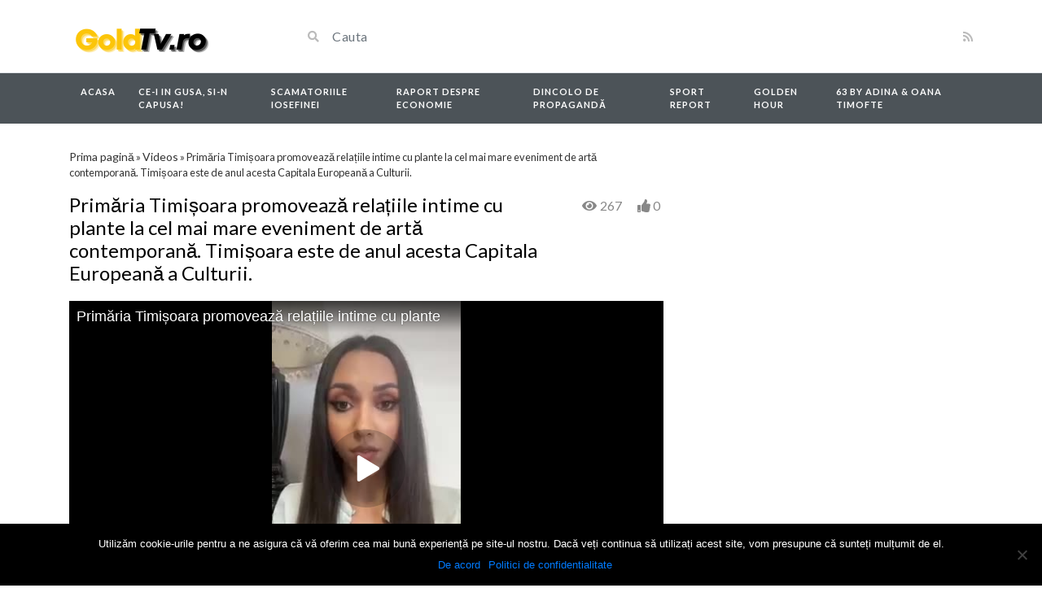

--- FILE ---
content_type: text/html; charset=UTF-8
request_url: https://goldtv.ro/video/primaria-timisoara-promoveaza-relatiile-intime-cu-plante-la-cel-mai-mare-eveniment-de-arta-contemporana-timisoara-este-de-anul-acesta-capitala-europeana-a-culturii/
body_size: 14548
content:
<!DOCTYPE html>
<html class="h-100" lang="ro-RO">
<head>
	<meta charset="UTF-8">
	<meta name="viewport" content="width=device-width, initial-scale=1">
	<meta name='robots' content='index, follow, max-image-preview:large, max-snippet:-1, max-video-preview:-1' />

	<!-- This site is optimized with the Yoast SEO plugin v24.8.1 - https://yoast.com/wordpress/plugins/seo/ -->
	<title>Primăria Timișoara promovează relațiile intime cu plante la cel mai mare eveniment de artă contemporană. Timișoara este de anul acesta Capitala Europeană a Culturii. - Gold TV</title>
	<link rel="canonical" href="https://goldtv.ro/video/primaria-timisoara-promoveaza-relatiile-intime-cu-plante-la-cel-mai-mare-eveniment-de-arta-contemporana-timisoara-este-de-anul-acesta-capitala-europeana-a-culturii/" />
	<meta property="og:locale" content="ro_RO" />
	<meta property="og:type" content="article" />
	<meta property="og:title" content="Primăria Timișoara promovează relațiile intime cu plante la cel mai mare eveniment de artă contemporană. Timișoara este de anul acesta Capitala Europeană a Culturii. - Gold TV" />
	<meta property="og:url" content="https://goldtv.ro/video/primaria-timisoara-promoveaza-relatiile-intime-cu-plante-la-cel-mai-mare-eveniment-de-arta-contemporana-timisoara-este-de-anul-acesta-capitala-europeana-a-culturii/" />
	<meta property="og:site_name" content="Gold TV" />
	<meta property="og:image" content="https://goldtv.ro/wp-content/uploads/2023/06/Snapshot-20.06.2023-3.png" />
	<meta property="og:image:width" content="1920" />
	<meta property="og:image:height" content="1080" />
	<meta property="og:image:type" content="image/png" />
	<meta name="twitter:card" content="summary_large_image" />
	<script type="application/ld+json" class="yoast-schema-graph">{"@context":"https://schema.org","@graph":[{"@type":"WebPage","@id":"https://goldtv.ro/video/primaria-timisoara-promoveaza-relatiile-intime-cu-plante-la-cel-mai-mare-eveniment-de-arta-contemporana-timisoara-este-de-anul-acesta-capitala-europeana-a-culturii/","url":"https://goldtv.ro/video/primaria-timisoara-promoveaza-relatiile-intime-cu-plante-la-cel-mai-mare-eveniment-de-arta-contemporana-timisoara-este-de-anul-acesta-capitala-europeana-a-culturii/","name":"Primăria Timișoara promovează relațiile intime cu plante la cel mai mare eveniment de artă contemporană. Timișoara este de anul acesta Capitala Europeană a Culturii. - Gold TV","isPartOf":{"@id":"https://goldtv.ro/#website"},"primaryImageOfPage":{"@id":"https://goldtv.ro/video/primaria-timisoara-promoveaza-relatiile-intime-cu-plante-la-cel-mai-mare-eveniment-de-arta-contemporana-timisoara-este-de-anul-acesta-capitala-europeana-a-culturii/#primaryimage"},"image":{"@id":"https://goldtv.ro/video/primaria-timisoara-promoveaza-relatiile-intime-cu-plante-la-cel-mai-mare-eveniment-de-arta-contemporana-timisoara-este-de-anul-acesta-capitala-europeana-a-culturii/#primaryimage"},"thumbnailUrl":"https://goldtv.ro/wp-content/uploads/2023/06/Snapshot-20.06.2023-3.png","datePublished":"2023-06-20T11:47:49+00:00","breadcrumb":{"@id":"https://goldtv.ro/video/primaria-timisoara-promoveaza-relatiile-intime-cu-plante-la-cel-mai-mare-eveniment-de-arta-contemporana-timisoara-este-de-anul-acesta-capitala-europeana-a-culturii/#breadcrumb"},"inLanguage":"ro-RO","potentialAction":[{"@type":"ReadAction","target":["https://goldtv.ro/video/primaria-timisoara-promoveaza-relatiile-intime-cu-plante-la-cel-mai-mare-eveniment-de-arta-contemporana-timisoara-este-de-anul-acesta-capitala-europeana-a-culturii/"]}]},{"@type":"ImageObject","inLanguage":"ro-RO","@id":"https://goldtv.ro/video/primaria-timisoara-promoveaza-relatiile-intime-cu-plante-la-cel-mai-mare-eveniment-de-arta-contemporana-timisoara-este-de-anul-acesta-capitala-europeana-a-culturii/#primaryimage","url":"https://goldtv.ro/wp-content/uploads/2023/06/Snapshot-20.06.2023-3.png","contentUrl":"https://goldtv.ro/wp-content/uploads/2023/06/Snapshot-20.06.2023-3.png","width":1920,"height":1080},{"@type":"BreadcrumbList","@id":"https://goldtv.ro/video/primaria-timisoara-promoveaza-relatiile-intime-cu-plante-la-cel-mai-mare-eveniment-de-arta-contemporana-timisoara-este-de-anul-acesta-capitala-europeana-a-culturii/#breadcrumb","itemListElement":[{"@type":"ListItem","position":1,"name":"Prima pagină","item":"https://goldtv.ro/"},{"@type":"ListItem","position":2,"name":"Videos","item":"https://goldtv.ro/video/"},{"@type":"ListItem","position":3,"name":"Primăria Timișoara promovează relațiile intime cu plante la cel mai mare eveniment de artă contemporană. Timișoara este de anul acesta Capitala Europeană a Culturii."}]},{"@type":"WebSite","@id":"https://goldtv.ro/#website","url":"https://goldtv.ro/","name":"Gold TV","description":"Un site Solid","potentialAction":[{"@type":"SearchAction","target":{"@type":"EntryPoint","urlTemplate":"https://goldtv.ro/?s={search_term_string}"},"query-input":{"@type":"PropertyValueSpecification","valueRequired":true,"valueName":"search_term_string"}}],"inLanguage":"ro-RO"}]}</script>
	<!-- / Yoast SEO plugin. -->


<link rel='dns-prefetch' href='//fonts.googleapis.com' />
<link rel="alternate" type="application/rss+xml" title="Gold TV &raquo; Flux" href="https://goldtv.ro/feed/" />
<link rel="alternate" type="application/rss+xml" title="Gold TV &raquo; Flux comentarii" href="https://goldtv.ro/comments/feed/" />
<link rel="alternate" type="application/rss+xml" title="Flux comentarii Gold TV &raquo; Primăria Timișoara promovează relațiile intime cu plante la cel mai mare eveniment de artă contemporană. Timișoara este de anul acesta Capitala Europeană a Culturii." href="https://goldtv.ro/video/primaria-timisoara-promoveaza-relatiile-intime-cu-plante-la-cel-mai-mare-eveniment-de-arta-contemporana-timisoara-este-de-anul-acesta-capitala-europeana-a-culturii/feed/" />
<link rel="alternate" title="oEmbed (JSON)" type="application/json+oembed" href="https://goldtv.ro/wp-json/oembed/1.0/embed?url=https%3A%2F%2Fgoldtv.ro%2Fvideo%2Fprimaria-timisoara-promoveaza-relatiile-intime-cu-plante-la-cel-mai-mare-eveniment-de-arta-contemporana-timisoara-este-de-anul-acesta-capitala-europeana-a-culturii%2F" />
<link rel="alternate" title="oEmbed (XML)" type="text/xml+oembed" href="https://goldtv.ro/wp-json/oembed/1.0/embed?url=https%3A%2F%2Fgoldtv.ro%2Fvideo%2Fprimaria-timisoara-promoveaza-relatiile-intime-cu-plante-la-cel-mai-mare-eveniment-de-arta-contemporana-timisoara-este-de-anul-acesta-capitala-europeana-a-culturii%2F&#038;format=xml" />
<style id='wp-img-auto-sizes-contain-inline-css' type='text/css'>
img:is([sizes=auto i],[sizes^="auto," i]){contain-intrinsic-size:3000px 1500px}
/*# sourceURL=wp-img-auto-sizes-contain-inline-css */
</style>
<style id='wp-emoji-styles-inline-css' type='text/css'>

	img.wp-smiley, img.emoji {
		display: inline !important;
		border: none !important;
		box-shadow: none !important;
		height: 1em !important;
		width: 1em !important;
		margin: 0 0.07em !important;
		vertical-align: -0.1em !important;
		background: none !important;
		padding: 0 !important;
	}
/*# sourceURL=wp-emoji-styles-inline-css */
</style>
<link rel='stylesheet' id='wp-block-library-css' href='https://goldtv.ro/wp-includes/css/dist/block-library/style.min.css?ver=6.9' type='text/css' media='all' />
<style id='wp-block-image-inline-css' type='text/css'>
.wp-block-image>a,.wp-block-image>figure>a{display:inline-block}.wp-block-image img{box-sizing:border-box;height:auto;max-width:100%;vertical-align:bottom}@media not (prefers-reduced-motion){.wp-block-image img.hide{visibility:hidden}.wp-block-image img.show{animation:show-content-image .4s}}.wp-block-image[style*=border-radius] img,.wp-block-image[style*=border-radius]>a{border-radius:inherit}.wp-block-image.has-custom-border img{box-sizing:border-box}.wp-block-image.aligncenter{text-align:center}.wp-block-image.alignfull>a,.wp-block-image.alignwide>a{width:100%}.wp-block-image.alignfull img,.wp-block-image.alignwide img{height:auto;width:100%}.wp-block-image .aligncenter,.wp-block-image .alignleft,.wp-block-image .alignright,.wp-block-image.aligncenter,.wp-block-image.alignleft,.wp-block-image.alignright{display:table}.wp-block-image .aligncenter>figcaption,.wp-block-image .alignleft>figcaption,.wp-block-image .alignright>figcaption,.wp-block-image.aligncenter>figcaption,.wp-block-image.alignleft>figcaption,.wp-block-image.alignright>figcaption{caption-side:bottom;display:table-caption}.wp-block-image .alignleft{float:left;margin:.5em 1em .5em 0}.wp-block-image .alignright{float:right;margin:.5em 0 .5em 1em}.wp-block-image .aligncenter{margin-left:auto;margin-right:auto}.wp-block-image :where(figcaption){margin-bottom:1em;margin-top:.5em}.wp-block-image.is-style-circle-mask img{border-radius:9999px}@supports ((-webkit-mask-image:none) or (mask-image:none)) or (-webkit-mask-image:none){.wp-block-image.is-style-circle-mask img{border-radius:0;-webkit-mask-image:url('data:image/svg+xml;utf8,<svg viewBox="0 0 100 100" xmlns="http://www.w3.org/2000/svg"><circle cx="50" cy="50" r="50"/></svg>');mask-image:url('data:image/svg+xml;utf8,<svg viewBox="0 0 100 100" xmlns="http://www.w3.org/2000/svg"><circle cx="50" cy="50" r="50"/></svg>');mask-mode:alpha;-webkit-mask-position:center;mask-position:center;-webkit-mask-repeat:no-repeat;mask-repeat:no-repeat;-webkit-mask-size:contain;mask-size:contain}}:root :where(.wp-block-image.is-style-rounded img,.wp-block-image .is-style-rounded img){border-radius:9999px}.wp-block-image figure{margin:0}.wp-lightbox-container{display:flex;flex-direction:column;position:relative}.wp-lightbox-container img{cursor:zoom-in}.wp-lightbox-container img:hover+button{opacity:1}.wp-lightbox-container button{align-items:center;backdrop-filter:blur(16px) saturate(180%);background-color:#5a5a5a40;border:none;border-radius:4px;cursor:zoom-in;display:flex;height:20px;justify-content:center;opacity:0;padding:0;position:absolute;right:16px;text-align:center;top:16px;width:20px;z-index:100}@media not (prefers-reduced-motion){.wp-lightbox-container button{transition:opacity .2s ease}}.wp-lightbox-container button:focus-visible{outline:3px auto #5a5a5a40;outline:3px auto -webkit-focus-ring-color;outline-offset:3px}.wp-lightbox-container button:hover{cursor:pointer;opacity:1}.wp-lightbox-container button:focus{opacity:1}.wp-lightbox-container button:focus,.wp-lightbox-container button:hover,.wp-lightbox-container button:not(:hover):not(:active):not(.has-background){background-color:#5a5a5a40;border:none}.wp-lightbox-overlay{box-sizing:border-box;cursor:zoom-out;height:100vh;left:0;overflow:hidden;position:fixed;top:0;visibility:hidden;width:100%;z-index:100000}.wp-lightbox-overlay .close-button{align-items:center;cursor:pointer;display:flex;justify-content:center;min-height:40px;min-width:40px;padding:0;position:absolute;right:calc(env(safe-area-inset-right) + 16px);top:calc(env(safe-area-inset-top) + 16px);z-index:5000000}.wp-lightbox-overlay .close-button:focus,.wp-lightbox-overlay .close-button:hover,.wp-lightbox-overlay .close-button:not(:hover):not(:active):not(.has-background){background:none;border:none}.wp-lightbox-overlay .lightbox-image-container{height:var(--wp--lightbox-container-height);left:50%;overflow:hidden;position:absolute;top:50%;transform:translate(-50%,-50%);transform-origin:top left;width:var(--wp--lightbox-container-width);z-index:9999999999}.wp-lightbox-overlay .wp-block-image{align-items:center;box-sizing:border-box;display:flex;height:100%;justify-content:center;margin:0;position:relative;transform-origin:0 0;width:100%;z-index:3000000}.wp-lightbox-overlay .wp-block-image img{height:var(--wp--lightbox-image-height);min-height:var(--wp--lightbox-image-height);min-width:var(--wp--lightbox-image-width);width:var(--wp--lightbox-image-width)}.wp-lightbox-overlay .wp-block-image figcaption{display:none}.wp-lightbox-overlay button{background:none;border:none}.wp-lightbox-overlay .scrim{background-color:#fff;height:100%;opacity:.9;position:absolute;width:100%;z-index:2000000}.wp-lightbox-overlay.active{visibility:visible}@media not (prefers-reduced-motion){.wp-lightbox-overlay.active{animation:turn-on-visibility .25s both}.wp-lightbox-overlay.active img{animation:turn-on-visibility .35s both}.wp-lightbox-overlay.show-closing-animation:not(.active){animation:turn-off-visibility .35s both}.wp-lightbox-overlay.show-closing-animation:not(.active) img{animation:turn-off-visibility .25s both}.wp-lightbox-overlay.zoom.active{animation:none;opacity:1;visibility:visible}.wp-lightbox-overlay.zoom.active .lightbox-image-container{animation:lightbox-zoom-in .4s}.wp-lightbox-overlay.zoom.active .lightbox-image-container img{animation:none}.wp-lightbox-overlay.zoom.active .scrim{animation:turn-on-visibility .4s forwards}.wp-lightbox-overlay.zoom.show-closing-animation:not(.active){animation:none}.wp-lightbox-overlay.zoom.show-closing-animation:not(.active) .lightbox-image-container{animation:lightbox-zoom-out .4s}.wp-lightbox-overlay.zoom.show-closing-animation:not(.active) .lightbox-image-container img{animation:none}.wp-lightbox-overlay.zoom.show-closing-animation:not(.active) .scrim{animation:turn-off-visibility .4s forwards}}@keyframes show-content-image{0%{visibility:hidden}99%{visibility:hidden}to{visibility:visible}}@keyframes turn-on-visibility{0%{opacity:0}to{opacity:1}}@keyframes turn-off-visibility{0%{opacity:1;visibility:visible}99%{opacity:0;visibility:visible}to{opacity:0;visibility:hidden}}@keyframes lightbox-zoom-in{0%{transform:translate(calc((-100vw + var(--wp--lightbox-scrollbar-width))/2 + var(--wp--lightbox-initial-left-position)),calc(-50vh + var(--wp--lightbox-initial-top-position))) scale(var(--wp--lightbox-scale))}to{transform:translate(-50%,-50%) scale(1)}}@keyframes lightbox-zoom-out{0%{transform:translate(-50%,-50%) scale(1);visibility:visible}99%{visibility:visible}to{transform:translate(calc((-100vw + var(--wp--lightbox-scrollbar-width))/2 + var(--wp--lightbox-initial-left-position)),calc(-50vh + var(--wp--lightbox-initial-top-position))) scale(var(--wp--lightbox-scale));visibility:hidden}}
/*# sourceURL=https://goldtv.ro/wp-includes/blocks/image/style.min.css */
</style>
<style id='wp-block-group-inline-css' type='text/css'>
.wp-block-group{box-sizing:border-box}:where(.wp-block-group.wp-block-group-is-layout-constrained){position:relative}
/*# sourceURL=https://goldtv.ro/wp-includes/blocks/group/style.min.css */
</style>
<style id='wp-block-paragraph-inline-css' type='text/css'>
.is-small-text{font-size:.875em}.is-regular-text{font-size:1em}.is-large-text{font-size:2.25em}.is-larger-text{font-size:3em}.has-drop-cap:not(:focus):first-letter{float:left;font-size:8.4em;font-style:normal;font-weight:100;line-height:.68;margin:.05em .1em 0 0;text-transform:uppercase}body.rtl .has-drop-cap:not(:focus):first-letter{float:none;margin-left:.1em}p.has-drop-cap.has-background{overflow:hidden}:root :where(p.has-background){padding:1.25em 2.375em}:where(p.has-text-color:not(.has-link-color)) a{color:inherit}p.has-text-align-left[style*="writing-mode:vertical-lr"],p.has-text-align-right[style*="writing-mode:vertical-rl"]{rotate:180deg}
/*# sourceURL=https://goldtv.ro/wp-includes/blocks/paragraph/style.min.css */
</style>
<style id='global-styles-inline-css' type='text/css'>
:root{--wp--preset--aspect-ratio--square: 1;--wp--preset--aspect-ratio--4-3: 4/3;--wp--preset--aspect-ratio--3-4: 3/4;--wp--preset--aspect-ratio--3-2: 3/2;--wp--preset--aspect-ratio--2-3: 2/3;--wp--preset--aspect-ratio--16-9: 16/9;--wp--preset--aspect-ratio--9-16: 9/16;--wp--preset--color--black: #000000;--wp--preset--color--cyan-bluish-gray: #abb8c3;--wp--preset--color--white: #ffffff;--wp--preset--color--pale-pink: #f78da7;--wp--preset--color--vivid-red: #cf2e2e;--wp--preset--color--luminous-vivid-orange: #ff6900;--wp--preset--color--luminous-vivid-amber: #fcb900;--wp--preset--color--light-green-cyan: #7bdcb5;--wp--preset--color--vivid-green-cyan: #00d084;--wp--preset--color--pale-cyan-blue: #8ed1fc;--wp--preset--color--vivid-cyan-blue: #0693e3;--wp--preset--color--vivid-purple: #9b51e0;--wp--preset--gradient--vivid-cyan-blue-to-vivid-purple: linear-gradient(135deg,rgb(6,147,227) 0%,rgb(155,81,224) 100%);--wp--preset--gradient--light-green-cyan-to-vivid-green-cyan: linear-gradient(135deg,rgb(122,220,180) 0%,rgb(0,208,130) 100%);--wp--preset--gradient--luminous-vivid-amber-to-luminous-vivid-orange: linear-gradient(135deg,rgb(252,185,0) 0%,rgb(255,105,0) 100%);--wp--preset--gradient--luminous-vivid-orange-to-vivid-red: linear-gradient(135deg,rgb(255,105,0) 0%,rgb(207,46,46) 100%);--wp--preset--gradient--very-light-gray-to-cyan-bluish-gray: linear-gradient(135deg,rgb(238,238,238) 0%,rgb(169,184,195) 100%);--wp--preset--gradient--cool-to-warm-spectrum: linear-gradient(135deg,rgb(74,234,220) 0%,rgb(151,120,209) 20%,rgb(207,42,186) 40%,rgb(238,44,130) 60%,rgb(251,105,98) 80%,rgb(254,248,76) 100%);--wp--preset--gradient--blush-light-purple: linear-gradient(135deg,rgb(255,206,236) 0%,rgb(152,150,240) 100%);--wp--preset--gradient--blush-bordeaux: linear-gradient(135deg,rgb(254,205,165) 0%,rgb(254,45,45) 50%,rgb(107,0,62) 100%);--wp--preset--gradient--luminous-dusk: linear-gradient(135deg,rgb(255,203,112) 0%,rgb(199,81,192) 50%,rgb(65,88,208) 100%);--wp--preset--gradient--pale-ocean: linear-gradient(135deg,rgb(255,245,203) 0%,rgb(182,227,212) 50%,rgb(51,167,181) 100%);--wp--preset--gradient--electric-grass: linear-gradient(135deg,rgb(202,248,128) 0%,rgb(113,206,126) 100%);--wp--preset--gradient--midnight: linear-gradient(135deg,rgb(2,3,129) 0%,rgb(40,116,252) 100%);--wp--preset--font-size--small: 13px;--wp--preset--font-size--medium: 20px;--wp--preset--font-size--large: 36px;--wp--preset--font-size--x-large: 42px;--wp--preset--spacing--20: 0.44rem;--wp--preset--spacing--30: 0.67rem;--wp--preset--spacing--40: 1rem;--wp--preset--spacing--50: 1.5rem;--wp--preset--spacing--60: 2.25rem;--wp--preset--spacing--70: 3.38rem;--wp--preset--spacing--80: 5.06rem;--wp--preset--shadow--natural: 6px 6px 9px rgba(0, 0, 0, 0.2);--wp--preset--shadow--deep: 12px 12px 50px rgba(0, 0, 0, 0.4);--wp--preset--shadow--sharp: 6px 6px 0px rgba(0, 0, 0, 0.2);--wp--preset--shadow--outlined: 6px 6px 0px -3px rgb(255, 255, 255), 6px 6px rgb(0, 0, 0);--wp--preset--shadow--crisp: 6px 6px 0px rgb(0, 0, 0);}:where(.is-layout-flex){gap: 0.5em;}:where(.is-layout-grid){gap: 0.5em;}body .is-layout-flex{display: flex;}.is-layout-flex{flex-wrap: wrap;align-items: center;}.is-layout-flex > :is(*, div){margin: 0;}body .is-layout-grid{display: grid;}.is-layout-grid > :is(*, div){margin: 0;}:where(.wp-block-columns.is-layout-flex){gap: 2em;}:where(.wp-block-columns.is-layout-grid){gap: 2em;}:where(.wp-block-post-template.is-layout-flex){gap: 1.25em;}:where(.wp-block-post-template.is-layout-grid){gap: 1.25em;}.has-black-color{color: var(--wp--preset--color--black) !important;}.has-cyan-bluish-gray-color{color: var(--wp--preset--color--cyan-bluish-gray) !important;}.has-white-color{color: var(--wp--preset--color--white) !important;}.has-pale-pink-color{color: var(--wp--preset--color--pale-pink) !important;}.has-vivid-red-color{color: var(--wp--preset--color--vivid-red) !important;}.has-luminous-vivid-orange-color{color: var(--wp--preset--color--luminous-vivid-orange) !important;}.has-luminous-vivid-amber-color{color: var(--wp--preset--color--luminous-vivid-amber) !important;}.has-light-green-cyan-color{color: var(--wp--preset--color--light-green-cyan) !important;}.has-vivid-green-cyan-color{color: var(--wp--preset--color--vivid-green-cyan) !important;}.has-pale-cyan-blue-color{color: var(--wp--preset--color--pale-cyan-blue) !important;}.has-vivid-cyan-blue-color{color: var(--wp--preset--color--vivid-cyan-blue) !important;}.has-vivid-purple-color{color: var(--wp--preset--color--vivid-purple) !important;}.has-black-background-color{background-color: var(--wp--preset--color--black) !important;}.has-cyan-bluish-gray-background-color{background-color: var(--wp--preset--color--cyan-bluish-gray) !important;}.has-white-background-color{background-color: var(--wp--preset--color--white) !important;}.has-pale-pink-background-color{background-color: var(--wp--preset--color--pale-pink) !important;}.has-vivid-red-background-color{background-color: var(--wp--preset--color--vivid-red) !important;}.has-luminous-vivid-orange-background-color{background-color: var(--wp--preset--color--luminous-vivid-orange) !important;}.has-luminous-vivid-amber-background-color{background-color: var(--wp--preset--color--luminous-vivid-amber) !important;}.has-light-green-cyan-background-color{background-color: var(--wp--preset--color--light-green-cyan) !important;}.has-vivid-green-cyan-background-color{background-color: var(--wp--preset--color--vivid-green-cyan) !important;}.has-pale-cyan-blue-background-color{background-color: var(--wp--preset--color--pale-cyan-blue) !important;}.has-vivid-cyan-blue-background-color{background-color: var(--wp--preset--color--vivid-cyan-blue) !important;}.has-vivid-purple-background-color{background-color: var(--wp--preset--color--vivid-purple) !important;}.has-black-border-color{border-color: var(--wp--preset--color--black) !important;}.has-cyan-bluish-gray-border-color{border-color: var(--wp--preset--color--cyan-bluish-gray) !important;}.has-white-border-color{border-color: var(--wp--preset--color--white) !important;}.has-pale-pink-border-color{border-color: var(--wp--preset--color--pale-pink) !important;}.has-vivid-red-border-color{border-color: var(--wp--preset--color--vivid-red) !important;}.has-luminous-vivid-orange-border-color{border-color: var(--wp--preset--color--luminous-vivid-orange) !important;}.has-luminous-vivid-amber-border-color{border-color: var(--wp--preset--color--luminous-vivid-amber) !important;}.has-light-green-cyan-border-color{border-color: var(--wp--preset--color--light-green-cyan) !important;}.has-vivid-green-cyan-border-color{border-color: var(--wp--preset--color--vivid-green-cyan) !important;}.has-pale-cyan-blue-border-color{border-color: var(--wp--preset--color--pale-cyan-blue) !important;}.has-vivid-cyan-blue-border-color{border-color: var(--wp--preset--color--vivid-cyan-blue) !important;}.has-vivid-purple-border-color{border-color: var(--wp--preset--color--vivid-purple) !important;}.has-vivid-cyan-blue-to-vivid-purple-gradient-background{background: var(--wp--preset--gradient--vivid-cyan-blue-to-vivid-purple) !important;}.has-light-green-cyan-to-vivid-green-cyan-gradient-background{background: var(--wp--preset--gradient--light-green-cyan-to-vivid-green-cyan) !important;}.has-luminous-vivid-amber-to-luminous-vivid-orange-gradient-background{background: var(--wp--preset--gradient--luminous-vivid-amber-to-luminous-vivid-orange) !important;}.has-luminous-vivid-orange-to-vivid-red-gradient-background{background: var(--wp--preset--gradient--luminous-vivid-orange-to-vivid-red) !important;}.has-very-light-gray-to-cyan-bluish-gray-gradient-background{background: var(--wp--preset--gradient--very-light-gray-to-cyan-bluish-gray) !important;}.has-cool-to-warm-spectrum-gradient-background{background: var(--wp--preset--gradient--cool-to-warm-spectrum) !important;}.has-blush-light-purple-gradient-background{background: var(--wp--preset--gradient--blush-light-purple) !important;}.has-blush-bordeaux-gradient-background{background: var(--wp--preset--gradient--blush-bordeaux) !important;}.has-luminous-dusk-gradient-background{background: var(--wp--preset--gradient--luminous-dusk) !important;}.has-pale-ocean-gradient-background{background: var(--wp--preset--gradient--pale-ocean) !important;}.has-electric-grass-gradient-background{background: var(--wp--preset--gradient--electric-grass) !important;}.has-midnight-gradient-background{background: var(--wp--preset--gradient--midnight) !important;}.has-small-font-size{font-size: var(--wp--preset--font-size--small) !important;}.has-medium-font-size{font-size: var(--wp--preset--font-size--medium) !important;}.has-large-font-size{font-size: var(--wp--preset--font-size--large) !important;}.has-x-large-font-size{font-size: var(--wp--preset--font-size--x-large) !important;}
/*# sourceURL=global-styles-inline-css */
</style>
<style id='core-block-supports-duotone-inline-css' type='text/css'>
.wp-duotone-ffffff-ffffff-1.wp-block-image img, .wp-duotone-ffffff-ffffff-1.wp-block-image .components-placeholder{filter:url(#wp-duotone-ffffff-ffffff-1);}
/*# sourceURL=core-block-supports-duotone-inline-css */
</style>

<style id='classic-theme-styles-inline-css' type='text/css'>
/*! This file is auto-generated */
.wp-block-button__link{color:#fff;background-color:#32373c;border-radius:9999px;box-shadow:none;text-decoration:none;padding:calc(.667em + 2px) calc(1.333em + 2px);font-size:1.125em}.wp-block-file__button{background:#32373c;color:#fff;text-decoration:none}
/*# sourceURL=/wp-includes/css/classic-themes.min.css */
</style>
<link rel='stylesheet' id='cookie-notice-front-css' href='https://goldtv.ro/wp-content/plugins/cookie-notice/css/front.min.css?ver=2.5.6' type='text/css' media='all' />
<link rel='stylesheet' id='rt-wls-css' href='https://goldtv.ro/wp-content/plugins/wp-logo-showcase/assets/css/wplogoshowcase.css?ver=1.3.39' type='text/css' media='all' />
<link rel='stylesheet' id='trp-language-switcher-style-css' href='https://goldtv.ro/wp-content/plugins/translatepress-multilingual/assets/css/trp-language-switcher.css?ver=2.9.10' type='text/css' media='all' />
<link rel='stylesheet' id='bootstrap-css' href='https://goldtv.ro/wp-content/themes/videotube/assets/css/bootstrap.min.css?ver=1648648512' type='text/css' media='all' />
<link rel='stylesheet' id='fontawesome-css' href='https://goldtv.ro/wp-content/themes/videotube/assets/css/all.min.css?ver=6.9' type='text/css' media='all' />
<link rel='stylesheet' id='fontawesome-solid-css' href='https://goldtv.ro/wp-content/themes/videotube/assets/css/solid.min.css?ver=6.9' type='text/css' media='all' />
<link rel='stylesheet' id='google-font-css' href='//fonts.googleapis.com/css?family=Lato%3A300%2C400%2C700%2C900&#038;ver=6.9' type='text/css' media='all' />
<link rel='stylesheet' id='videotube-style-css' href='https://goldtv.ro/wp-content/themes/videotube/style.css?ver=1648648512' type='text/css' media='all' />
<style id='akismet-widget-style-inline-css' type='text/css'>

			.a-stats {
				--akismet-color-mid-green: #357b49;
				--akismet-color-white: #fff;
				--akismet-color-light-grey: #f6f7f7;

				max-width: 350px;
				width: auto;
			}

			.a-stats * {
				all: unset;
				box-sizing: border-box;
			}

			.a-stats strong {
				font-weight: 600;
			}

			.a-stats a.a-stats__link,
			.a-stats a.a-stats__link:visited,
			.a-stats a.a-stats__link:active {
				background: var(--akismet-color-mid-green);
				border: none;
				box-shadow: none;
				border-radius: 8px;
				color: var(--akismet-color-white);
				cursor: pointer;
				display: block;
				font-family: -apple-system, BlinkMacSystemFont, 'Segoe UI', 'Roboto', 'Oxygen-Sans', 'Ubuntu', 'Cantarell', 'Helvetica Neue', sans-serif;
				font-weight: 500;
				padding: 12px;
				text-align: center;
				text-decoration: none;
				transition: all 0.2s ease;
			}

			/* Extra specificity to deal with TwentyTwentyOne focus style */
			.widget .a-stats a.a-stats__link:focus {
				background: var(--akismet-color-mid-green);
				color: var(--akismet-color-white);
				text-decoration: none;
			}

			.a-stats a.a-stats__link:hover {
				filter: brightness(110%);
				box-shadow: 0 4px 12px rgba(0, 0, 0, 0.06), 0 0 2px rgba(0, 0, 0, 0.16);
			}

			.a-stats .count {
				color: var(--akismet-color-white);
				display: block;
				font-size: 1.5em;
				line-height: 1.4;
				padding: 0 13px;
				white-space: nowrap;
			}
		
/*# sourceURL=akismet-widget-style-inline-css */
</style>
<link rel='stylesheet' id='heateor_sss_frontend_css-css' href='https://goldtv.ro/wp-content/plugins/sassy-social-share/public/css/sassy-social-share-public.css?ver=3.3.73' type='text/css' media='all' />
<style id='heateor_sss_frontend_css-inline-css' type='text/css'>
.heateor_sss_button_instagram span.heateor_sss_svg,a.heateor_sss_instagram span.heateor_sss_svg{background:radial-gradient(circle at 30% 107%,#fdf497 0,#fdf497 5%,#fd5949 45%,#d6249f 60%,#285aeb 90%)}.heateor_sss_horizontal_sharing .heateor_sss_svg,.heateor_sss_standard_follow_icons_container .heateor_sss_svg{color:#fff;border-width:0px;border-style:solid;border-color:transparent}.heateor_sss_horizontal_sharing .heateorSssTCBackground{color:#666}.heateor_sss_horizontal_sharing span.heateor_sss_svg:hover,.heateor_sss_standard_follow_icons_container span.heateor_sss_svg:hover{border-color:transparent;}.heateor_sss_vertical_sharing span.heateor_sss_svg,.heateor_sss_floating_follow_icons_container span.heateor_sss_svg{color:#fff;border-width:0px;border-style:solid;border-color:transparent;}.heateor_sss_vertical_sharing .heateorSssTCBackground{color:#666;}.heateor_sss_vertical_sharing span.heateor_sss_svg:hover,.heateor_sss_floating_follow_icons_container span.heateor_sss_svg:hover{border-color:transparent;}@media screen and (max-width:783px) {.heateor_sss_vertical_sharing{display:none!important}}
/*# sourceURL=heateor_sss_frontend_css-inline-css */
</style>
<link rel='stylesheet' id='wp_easy_review_style-css' href='https://goldtv.ro/wp-content/plugins/wp-easy-review/style.css?ver=1.3' type='text/css' media='all' />
<script type="text/javascript" src="https://goldtv.ro/wp-includes/js/jquery/jquery.min.js?ver=3.7.1" id="jquery-core-js"></script>
<script type="text/javascript" src="https://goldtv.ro/wp-includes/js/jquery/jquery-migrate.min.js?ver=3.4.1" id="jquery-migrate-js"></script>
<link rel="https://api.w.org/" href="https://goldtv.ro/wp-json/" /><link rel="EditURI" type="application/rsd+xml" title="RSD" href="https://goldtv.ro/xmlrpc.php?rsd" />
<meta name="generator" content="WordPress 6.9" />
<link rel='shortlink' href='https://goldtv.ro/?p=10183' />
<meta name="generator" content="Site Kit by Google 1.75.0" /><link rel="alternate" hreflang="ro-RO" href="https://goldtv.ro/video/primaria-timisoara-promoveaza-relatiile-intime-cu-plante-la-cel-mai-mare-eveniment-de-arta-contemporana-timisoara-este-de-anul-acesta-capitala-europeana-a-culturii/"/>
<link rel="alternate" hreflang="ro" href="https://goldtv.ro/video/primaria-timisoara-promoveaza-relatiile-intime-cu-plante-la-cel-mai-mare-eveniment-de-arta-contemporana-timisoara-este-de-anul-acesta-capitala-europeana-a-culturii/"/>
<meta name="generator" content="Powered by WPBakery Page Builder - drag and drop page builder for WordPress."/>
<noscript><style> .wpb_animate_when_almost_visible { opacity: 1; }</style></noscript></head>
<body data-rsssl=1 class="wp-singular video-template-default single single-video postid-10183 single-format-standard wp-theme-videotube cookies-not-set wls_chrome wls_osx translatepress-ro_RO d-flex flex-column h-100 wpb-js-composer js-comp-ver-6.9.0 vc_responsive">
			<div id="header" class="border-bottom">
	<div class="container">
		<div class="row d-flex align-items-center">
			<div class="col-xl-3 col-lg-3 col-md-3 col-4 d-flex align-items-center" id="logo">
				<a title="Un site Solid" href="https://goldtv.ro">
										<img src="https://goldtv.ro/wp-content/themes/videotube/img/logo.png" alt="Un site Solid" />
				</a>
			</div>
			<div class="col-xl-6 col-lg-6 col-md-6 col-8 d-flex align-items-center m-0" id="site-search">
				<form class="w-100 search-form" method="get" action="https://goldtv.ro">	
					<div id="header-search" class="d-flex align-items-center">
						<button type="submit" class="btn btn-text btn-sm">
							<span class="fa fa-search"></span>	
						</button>
												<input class="form-control form-control-sm shadow-none" value="" name="s" type="text" placeholder="Cauta" id="search">
					</div>
				</form>
			</div>
			<div class="col-xl-3 col-lg-3 col-md-3 col-12 d-flex align-items-center justify-content-end" id="header-social">
								<a href="https://goldtv.ro/feed/rss/"><i class="fa fa-rss"></i></a>
			</div>
		</div>
	</div>
</div><!-- /#header -->
	<div id="navigation-wrapper" class="sticky-top">
		<div class="container">
			<nav class="navbar navbar-expand-md navbar-dark m-0 p-0">
				<button class="navbar-toggler btn btn-sm border-0" type="button" data-toggle="collapse" data-target="#site-nav" aria-controls="primary-navigation-container" aria-expanded="false">
					<span class="icon-bar"></span>
					<span class="icon-bar"></span>
					<span class="icon-bar"></span>
				</button>
				<div class="collapse navbar-collapse" id="site-nav">
				<!-- menu -->
				  	<ul id="main-menu" class="navbar-nav mr-auto main-navigation header-navigation menu"><li itemscope="itemscope" itemtype="https://www.schema.org/SiteNavigationElement" id="menu-item-3785" class="menu-item menu-item-type-custom menu-item-object-custom menu-item-home menu-item-3785 nav-item"><a title="Acasa" href="https://goldtv.ro/" class="nav-link">Acasa</a></li>
<li itemscope="itemscope" itemtype="https://www.schema.org/SiteNavigationElement" id="menu-item-3876" class="menu-item menu-item-type-taxonomy menu-item-object-categories menu-item-3876 nav-item"><a title="Ce-i in Gusa, si-n capusa!" href="https://goldtv.ro/categories/ce-i-in-gusa-si-n-capusa/" class="nav-link">Ce-i in Gusa, si-n capusa!</a></li>
<li itemscope="itemscope" itemtype="https://www.schema.org/SiteNavigationElement" id="menu-item-3877" class="menu-item menu-item-type-taxonomy menu-item-object-categories menu-item-3877 nav-item"><a title="Scamatoriile Iosefinei" href="https://goldtv.ro/categories/scamatoriile-iosefinei/" class="nav-link">Scamatoriile Iosefinei</a></li>
<li itemscope="itemscope" itemtype="https://www.schema.org/SiteNavigationElement" id="menu-item-3905" class="menu-item menu-item-type-taxonomy menu-item-object-categories menu-item-3905 nav-item"><a title="Raport despre economie" href="https://goldtv.ro/categories/raport-despre-economie/" class="nav-link">Raport despre economie</a></li>
<li itemscope="itemscope" itemtype="https://www.schema.org/SiteNavigationElement" id="menu-item-6606" class="menu-item menu-item-type-taxonomy menu-item-object-categories menu-item-6606 nav-item"><a title="Dincolo de propagandă" href="https://goldtv.ro/categories/dincolo-de-propaganda/" class="nav-link">Dincolo de propagandă</a></li>
<li itemscope="itemscope" itemtype="https://www.schema.org/SiteNavigationElement" id="menu-item-3906" class="menu-item menu-item-type-taxonomy menu-item-object-categories menu-item-3906 nav-item"><a title="Sport report" href="https://goldtv.ro/categories/sport-report/" class="nav-link">Sport report</a></li>
<li itemscope="itemscope" itemtype="https://www.schema.org/SiteNavigationElement" id="menu-item-3907" class="menu-item menu-item-type-taxonomy menu-item-object-categories menu-item-3907 nav-item"><a title="Golden Hour" href="https://goldtv.ro/categories/golden-hour/" class="nav-link">Golden Hour</a></li>
<li itemscope="itemscope" itemtype="https://www.schema.org/SiteNavigationElement" id="menu-item-3908" class="menu-item menu-item-type-taxonomy menu-item-object-categories menu-item-3908 nav-item"><a title="63 by Adina &amp; Oana Timofte" href="https://goldtv.ro/categories/63-by-adina-oana-timofte/" class="nav-link">63 by Adina &amp; Oana Timofte</a></li>
</ul>				</div>
			</nav>
		</div>
	</div><!-- /#navigation-wrapper -->	
<main id="site-content">
		<div class="container">
		<div class="row">
			<div class="col-md-8 col-sm-12 main-content">
					            	<div class="video-info small">
		                <p id="breadcrumbs"><span><span><a href="https://goldtv.ro/">Prima pagină</a></span> » <span><a href="https://goldtv.ro/video/">Videos</a></span> » <span class="breadcrumb_last" aria-current="page">Primăria Timișoara promovează relațiile intime cu plante la cel mai mare eveniment de artă contemporană. Timișoara este de anul acesta Capitala Europeană a Culturii.</span></span></p>		                <div class="d-md-flex">
		                    <h1>Primăria Timișoara promovează relațiile intime cu plante la cel mai mare eveniment de artă contemporană. Timișoara este de anul acesta Capitala Europeană a Culturii.</h1>
			                <div class="info-meta ml-auto">
				                				                	<span class="views mr-3"><i class="fa fa-eye"></i>267				                	</span>
				                
				                <span class="like-button">
					                <a href="#" class="likes-dislikes" data-action="like" id="video-10183" data-post-id="10183">
					                	<span class="likes"><i class="fa fa-thumbs-up"></i>
					                		<label class="like-count like-count-10183">
					                			0					                		</label>
					                	</span>
					                </a>
				            	</span>
			            	</div>
		            	</div>
		                	                </div>
	                		                
	                <div class="player player-large player-wrap">
		                <div class="embed-responsive embed-responsive-16by9">
		                	<div class="embed-responsive-item">
		                	<iframe class="rumble" width="640" height="360" src="https://rumble.com/embed/v2spn9s/?pub=1jlvda" frameborder="0" allowfullscreen></iframe>							</div>
		                </div>
	            	</div>
						                
	                	                
	                <div id="lightoff"></div>
												
            	<div class="row row-5 video-options">
                    <div class="col-xl-3 col-lg-3 col-md-3 col-6 mb-2 box-comment">
                        <a href="javascript:void(0)" class="option comments-scrolling">
                            <i class="fa fa-comments"></i>
                            <span class="option-text">Comentarii</span>
                        </a>
                    </div>
                    
                    <div class="col-xl-3 col-lg-3 col-md-3 col-6 mb-2 box-share">
                        <a href="javascript:void(0)" class="option share-button" id="off">
                            <i class="fa fa-share"></i>
                            <span class="option-text">Distribuie</span>
                        </a>
                    </div>
                    
                    <div class="col-xl-3 col-lg-3 col-md-3 col-6 mb-2 box-like">
                        <a class="option likes-dislikes" href="#" data-action="like" id="video-10183" data-post-id="10183">
                            <i class="fa fa-thumbs-up"></i>
                            <span class="option-text like-count like-count-10183">
                        		0                            </span>
                        </a>
                    </div>
                    <div class="col-xl-3 col-lg-3 col-md-3 col-6 mb-2 box-turn-off-light">
						<!-- LIGHT SWITCH -->
						<a href="javascript:void(0)" class="option switch-button">
                            <i class="far fa-lightbulb"></i>
							<span class="option-text">Stinge lumina</span>
                        </a>	
                    </div>
                </div>	

				<div class="social-share-buttons">
					
<div class="share-buttons">
	<a target="_blank" href="https://www.facebook.com/sharer/sharer.php?u=https://goldtv.ro/video/primaria-timisoara-promoveaza-relatiile-intime-cu-plante-la-cel-mai-mare-eveniment-de-arta-contemporana-timisoara-este-de-anul-acesta-capitala-europeana-a-culturii/">
		<img src="https://goldtv.ro/wp-content/themes/videotube/img/facebook.png" alt="Facebook" />
	</a>

	<a target="_blank" href="https://twitter.com/intent/tweet?url=https://goldtv.ro/video/primaria-timisoara-promoveaza-relatiile-intime-cu-plante-la-cel-mai-mare-eveniment-de-arta-contemporana-timisoara-este-de-anul-acesta-capitala-europeana-a-culturii/&#038;text">
		<img src="https://goldtv.ro/wp-content/themes/videotube/img/twitter.png" alt="Twitter" />
	</a>
	
	<a target="_blank" href="https://pinterest.com/pin/create/button/?url=https://goldtv.ro/video/primaria-timisoara-promoveaza-relatiile-intime-cu-plante-la-cel-mai-mare-eveniment-de-arta-contemporana-timisoara-este-de-anul-acesta-capitala-europeana-a-culturii/&#038;media=https://goldtv.ro/wp-content/uploads/2023/06/Snapshot-20.06.2023-3.png&#038;description">
		<img src="https://goldtv.ro/wp-content/themes/videotube/img/pinterest.png" alt="Pinterest" />
	</a>
	
	<a target="_blank" href="http://www.reddit.com/submit?url=https://goldtv.ro/video/primaria-timisoara-promoveaza-relatiile-intime-cu-plante-la-cel-mai-mare-eveniment-de-arta-contemporana-timisoara-este-de-anul-acesta-capitala-europeana-a-culturii/">
		<img src="https://goldtv.ro/wp-content/themes/videotube/img/reddit.png" alt="Reddit" />
	</a>
	
	<a target="_blank" href="https://www.linkedin.com/shareArticle?mini=true&#038;url=https://goldtv.ro/video/primaria-timisoara-promoveaza-relatiile-intime-cu-plante-la-cel-mai-mare-eveniment-de-arta-contemporana-timisoara-este-de-anul-acesta-capitala-europeana-a-culturii/&#038;title=Primăria%20Timișoara%20promovează%20relațiile%20intime%20cu%20plante%20la%20cel%20mai%20mare%20eveniment%20de%20artă%20contemporană.%20Timișoara%20este%20de%20anul%20acesta%20Capitala%20Europeană%20a%20Culturii.&#038;summary&#038;source=https://goldtv.ro/">
		<img src="https://goldtv.ro/wp-content/themes/videotube/img/linkedin.png" alt="Linkedin" />
	</a>					

	<a href="mailto:?Subject=Primăria Timișoara promovează relațiile intime cu plante la cel mai mare eveniment de artă contemporană. Timișoara este de anul acesta Capitala Europeană a Culturii.&Body=I saw this and thought of you! https://goldtv.ro/video/primaria-timisoara-promoveaza-relatiile-intime-cu-plante-la-cel-mai-mare-eveniment-de-arta-contemporana-timisoara-este-de-anul-acesta-capitala-europeana-a-culturii/">
		<img src="https://goldtv.ro/wp-content/themes/videotube/img/email.png" alt="Email" />
	</a>
</div>				</div>

				<div class="video-details">
					<span class="date">
						Publicat pe 20 iunie 2023 de <a class="post-author" href="https://goldtv.ro/author/goldtv/">Iuliana Pitaru-Vlacicu</a>					</span>
                    <div class="post-entry">
                    	                    							<div class="content-more-js" data-settings="{&quot;embedCSS&quot;:false,&quot;collapsedHeight&quot;:40,&quot;moreLink&quot;:&quot;&lt;a class=\&quot;read-more-js btn btn-sm btn-block btn-white border-top\&quot; href=\&quot;#\&quot;&gt;\r\n\t\t\t\t\t\t\t\tRead more\r\n\t\t\t\t\t\t\t\t&lt;i class=\&quot;fas fa-angle-down\&quot;&gt;&lt;\/i&gt;\r\n\t\t\t\t\t\t\t\t&lt;\/a&gt;&quot;,&quot;lessLink&quot;:&quot;&lt;a class=\&quot;read-less-js btn btn-sm btn-block btn-white border-top\&quot; href=\&quot;#\&quot;&gt;\r\n\t\t\t\t\t\t\t\tRead less\r\n\t\t\t\t\t\t\t\t&lt;i class=\&quot;fas fa-angle-up\&quot;&gt;&lt;\/i&gt;\r\n\t\t\t\t\t\t\t\t&lt;\/a&gt;&quot;}">
													</div>
						
						<div class="mt-5"></div><div class="clearfix"></div>
                    </div>
                    
                                        
                    <span class="meta"><span class="meta-info">Categoria</span> <a href="https://goldtv.ro/categories/pastila-zilei/" rel="tag">Pastila zilei</a></span>
                    <span class="meta"></span>
                </div>
				<div id="heateor_sss_sharing-3" class="widget widget-content-bottom widget_heateor_sss_sharing"><div class="widget-content"><div class='heateor_sss_sharing_container heateor_sss_horizontal_sharing' data-heateor-sss-href='https://goldtv.ro/video/primaria-timisoara-promoveaza-relatiile-intime-cu-plante-la-cel-mai-mare-eveniment-de-arta-contemporana-timisoara-este-de-anul-acesta-capitala-europeana-a-culturii/'><h4 class="widget-title">DISTRIBUIE:</h4><div class="heateor_sss_sharing_ul"><a class="heateor_sss_facebook" href="https://www.facebook.com/sharer/sharer.php?u=https%3A%2F%2Fgoldtv.ro%2Fvideo%2Fprimaria-timisoara-promoveaza-relatiile-intime-cu-plante-la-cel-mai-mare-eveniment-de-arta-contemporana-timisoara-este-de-anul-acesta-capitala-europeana-a-culturii%2F" title="Facebook" rel="nofollow noopener" target="_blank" style="font-size:32px!important;box-shadow:none;display:inline-block;vertical-align:middle"><span class="heateor_sss_svg" style="background-color:#0765FE;width:60px;height:35px;display:inline-block;opacity:1;float:left;font-size:32px;box-shadow:none;display:inline-block;font-size:16px;padding:0 4px;vertical-align:middle;background-repeat:repeat;overflow:hidden;padding:0;cursor:pointer;box-sizing:content-box"><svg style="display:block" focusable="false" aria-hidden="true" xmlns="http://www.w3.org/2000/svg" width="100%" height="100%" viewBox="0 0 32 32"><path fill="#fff" d="M28 16c0-6.627-5.373-12-12-12S4 9.373 4 16c0 5.628 3.875 10.35 9.101 11.647v-7.98h-2.474V16H13.1v-1.58c0-4.085 1.849-5.978 5.859-5.978.76 0 2.072.15 2.608.298v3.325c-.283-.03-.775-.045-1.386-.045-1.967 0-2.728.745-2.728 2.683V16h3.92l-.673 3.667h-3.247v8.245C23.395 27.195 28 22.135 28 16Z"></path></svg></span></a><a class="heateor_sss_button_twitter" href="https://twitter.com/intent/tweet?text=Prim%C4%83ria%20Timi%C8%99oara%20promoveaz%C4%83%20rela%C8%9Biile%20intime%20cu%20plante%20la%20cel%20mai%20mare%20eveniment%20de%20art%C4%83%20contemporan%C4%83.%20Timi%C8%99oara%20este%20de%20anul%20acesta%20Capitala%20European%C4%83%20a%20Culturii.&amp;url=https%3A%2F%2Fgoldtv.ro%2Fvideo%2Fprimaria-timisoara-promoveaza-relatiile-intime-cu-plante-la-cel-mai-mare-eveniment-de-arta-contemporana-timisoara-este-de-anul-acesta-capitala-europeana-a-culturii%2F" title="Twitter" rel="nofollow noopener" target="_blank" style="font-size:32px!important;box-shadow:none;display:inline-block;vertical-align:middle"><span class="heateor_sss_svg heateor_sss_s__default heateor_sss_s_twitter" style="background-color:#55acee;width:60px;height:35px;display:inline-block;opacity:1;float:left;font-size:32px;box-shadow:none;display:inline-block;font-size:16px;padding:0 4px;vertical-align:middle;background-repeat:repeat;overflow:hidden;padding:0;cursor:pointer;box-sizing:content-box"><svg style="display:block" focusable="false" aria-hidden="true" xmlns="http://www.w3.org/2000/svg" width="100%" height="100%" viewBox="-4 -4 39 39"><path d="M28 8.557a9.913 9.913 0 0 1-2.828.775 4.93 4.93 0 0 0 2.166-2.725 9.738 9.738 0 0 1-3.13 1.194 4.92 4.92 0 0 0-3.593-1.55 4.924 4.924 0 0 0-4.794 6.049c-4.09-.21-7.72-2.17-10.15-5.15a4.942 4.942 0 0 0-.665 2.477c0 1.71.87 3.214 2.19 4.1a4.968 4.968 0 0 1-2.23-.616v.06c0 2.39 1.7 4.38 3.952 4.83-.414.115-.85.174-1.297.174-.318 0-.626-.03-.928-.086a4.935 4.935 0 0 0 4.6 3.42 9.893 9.893 0 0 1-6.114 2.107c-.398 0-.79-.023-1.175-.068a13.953 13.953 0 0 0 7.55 2.213c9.056 0 14.01-7.507 14.01-14.013 0-.213-.005-.426-.015-.637.96-.695 1.795-1.56 2.455-2.55z" fill="#fff"></path></svg></span></a><a class="heateor_sss_whatsapp" href="https://api.whatsapp.com/send?text=Prim%C4%83ria%20Timi%C8%99oara%20promoveaz%C4%83%20rela%C8%9Biile%20intime%20cu%20plante%20la%20cel%20mai%20mare%20eveniment%20de%20art%C4%83%20contemporan%C4%83.%20Timi%C8%99oara%20este%20de%20anul%20acesta%20Capitala%20European%C4%83%20a%20Culturii.%20https%3A%2F%2Fgoldtv.ro%2Fvideo%2Fprimaria-timisoara-promoveaza-relatiile-intime-cu-plante-la-cel-mai-mare-eveniment-de-arta-contemporana-timisoara-este-de-anul-acesta-capitala-europeana-a-culturii%2F" title="Whatsapp" rel="nofollow noopener" target="_blank" style="font-size:32px!important;box-shadow:none;display:inline-block;vertical-align:middle"><span class="heateor_sss_svg" style="background-color:#55eb4c;width:60px;height:35px;display:inline-block;opacity:1;float:left;font-size:32px;box-shadow:none;display:inline-block;font-size:16px;padding:0 4px;vertical-align:middle;background-repeat:repeat;overflow:hidden;padding:0;cursor:pointer;box-sizing:content-box"><svg style="display:block" focusable="false" aria-hidden="true" xmlns="http://www.w3.org/2000/svg" width="100%" height="100%" viewBox="-6 -5 40 40"><path class="heateor_sss_svg_stroke heateor_sss_no_fill" stroke="#fff" stroke-width="2" fill="none" d="M 11.579798566743314 24.396926207859085 A 10 10 0 1 0 6.808479557110079 20.73576436351046"></path><path d="M 7 19 l -1 6 l 6 -1" class="heateor_sss_no_fill heateor_sss_svg_stroke" stroke="#fff" stroke-width="2" fill="none"></path><path d="M 10 10 q -1 8 8 11 c 5 -1 0 -6 -1 -3 q -4 -3 -5 -5 c 4 -2 -1 -5 -1 -4" fill="#fff"></path></svg></span></a><a target="_blank" class="heateor_sss_button_facebook_messenger" href="https://www.facebook.com/dialog/send?app_id=1904103319867886&amp;display=popup&amp;link=https%3A%2F%2Fgoldtv.ro%2Fvideo%2Fprimaria-timisoara-promoveaza-relatiile-intime-cu-plante-la-cel-mai-mare-eveniment-de-arta-contemporana-timisoara-este-de-anul-acesta-capitala-europeana-a-culturii%2F&amp;redirect_uri=https%3A%2F%2Fgoldtv.ro%2Fvideo%2Fprimaria-timisoara-promoveaza-relatiile-intime-cu-plante-la-cel-mai-mare-eveniment-de-arta-contemporana-timisoara-este-de-anul-acesta-capitala-europeana-a-culturii%2F" style="font-size:32px!important;box-shadow:none;display:inline-block;vertical-align:middle"><span class="heateor_sss_svg heateor_sss_s__default heateor_sss_s_facebook_messenger" style="background-color:#0084ff;width:60px;height:35px;display:inline-block;opacity:1;float:left;font-size:32px;box-shadow:none;display:inline-block;font-size:16px;padding:0 4px;vertical-align:middle;background-repeat:repeat;overflow:hidden;padding:0;cursor:pointer;box-sizing:content-box"><svg style="display:block" focusable="false" aria-hidden="true" xmlns="http://www.w3.org/2000/svg" width="100%" height="100%" viewBox="-2 -2 36 36"><path fill="#fff" d="M16 5C9.986 5 5.11 9.56 5.11 15.182c0 3.2 1.58 6.054 4.046 7.92V27l3.716-2.06c.99.276 2.04.425 3.128.425 6.014 0 10.89-4.56 10.89-10.183S22.013 5 16 5zm1.147 13.655L14.33 15.73l-5.423 3 5.946-6.31 2.816 2.925 5.42-3-5.946 6.31z" /></svg></span></a><a class="heateor_sss_button_telegram" href="https://telegram.me/share/url?url=https%3A%2F%2Fgoldtv.ro%2Fvideo%2Fprimaria-timisoara-promoveaza-relatiile-intime-cu-plante-la-cel-mai-mare-eveniment-de-arta-contemporana-timisoara-este-de-anul-acesta-capitala-europeana-a-culturii%2F&amp;text=Prim%C4%83ria%20Timi%C8%99oara%20promoveaz%C4%83%20rela%C8%9Biile%20intime%20cu%20plante%20la%20cel%20mai%20mare%20eveniment%20de%20art%C4%83%20contemporan%C4%83.%20Timi%C8%99oara%20este%20de%20anul%20acesta%20Capitala%20European%C4%83%20a%20Culturii." title="Telegram" rel="nofollow noopener" target="_blank" style="font-size:32px!important;box-shadow:none;display:inline-block;vertical-align:middle"><span class="heateor_sss_svg heateor_sss_s__default heateor_sss_s_telegram" style="background-color:#3da5f1;width:60px;height:35px;display:inline-block;opacity:1;float:left;font-size:32px;box-shadow:none;display:inline-block;font-size:16px;padding:0 4px;vertical-align:middle;background-repeat:repeat;overflow:hidden;padding:0;cursor:pointer;box-sizing:content-box"><svg style="display:block" focusable="false" aria-hidden="true" xmlns="http://www.w3.org/2000/svg" width="100%" height="100%" viewBox="0 0 32 32"><path fill="#fff" d="M25.515 6.896L6.027 14.41c-1.33.534-1.322 1.276-.243 1.606l5 1.56 1.72 5.66c.226.625.115.873.77.873.506 0 .73-.235 1.012-.51l2.43-2.363 5.056 3.734c.93.514 1.602.25 1.834-.863l3.32-15.638c.338-1.363-.52-1.98-1.41-1.577z"></path></svg></span></a></div><div class="heateorSssClear"></div></div></div></div>				<div class="comments">
	<div id="respond" class="comment-respond">
		<h3 id="reply-title" class="comment-reply-title">Adaugă comentariul tău <small><a rel="nofollow" id="cancel-comment-reply-link" href="/video/primaria-timisoara-promoveaza-relatiile-intime-cu-plante-la-cel-mai-mare-eveniment-de-arta-contemporana-timisoara-este-de-anul-acesta-capitala-europeana-a-culturii/#respond" style="display:none;">Anuleaza raspunsul</a></small></h3><form action="https://goldtv.ro/wp-comments-post.php" method="post" id="commentform" class="comment-form"><p class="comment-notes text-muted">Adresa ta de email nu va fi publicată.</p>
		  <div class="form-group">
			<textarea placeholder="Lasă comentariul tău" required="required" class="autosize form-control form-control-sm" aria-required="true" id="comment" name="comment" rows="6"></textarea>
		  </div>
	  
		  <div class="row row-5"><div class="col-lg-4"><div class="form-group">
			<input required="required" type="text" class="form-control form-control-sm" id="author" name="author" placeholder="Introdu numele" value="">
		  </div></div>
		
<div class="col-lg-4">
		  <div class="form-group">
			<input required="required" type="email" class="form-control form-control-sm" id="email" name="email" placeholder="Introduceți adresa de email" value="">
		  </div></div>
		
<div class="col-lg-4">
		  <div class="form-group">
			<input type="text" class="form-control form-control-sm" id="url" name="url" placeholder="Site web" value="">
		  </div></div></div>
		
<p class="comment-form-cookies-consent"><input id="wp-comment-cookies-consent" name="wp-comment-cookies-consent" type="checkbox" value="yes" /> <label for="wp-comment-cookies-consent">Salvează-mi numele, emailul și site-ul web în acest navigator pentru data viitoare când o să comentez.</label></p>
<p class="form-submit"><button name="submit" type="submit" id="submit" class="btn-1 btn btn-primary btn-sm px-3" />Trimite</button> <input type='hidden' name='comment_post_ID' value='10183' id='comment_post_ID' />
<input type='hidden' name='comment_parent' id='comment_parent' value='0' />
</p><p style="display: none !important;" class="akismet-fields-container" data-prefix="ak_"><label>&#916;<textarea name="ak_hp_textarea" cols="45" rows="8" maxlength="100"></textarea></label><input type="hidden" id="ak_js_1" name="ak_js" value="172"/><script>document.getElementById( "ak_js_1" ).setAttribute( "value", ( new Date() ).getTime() );</script></p></form>	</div><!-- #respond -->
	
	
	<ul id="comment-list" class="list-unstyled comment-list">
		    </ul>

	    

	
		
</div>			</div>
				<div class="col-xl-4 col-lg-4 col-md-4 col-sm-12 sidebar">
		<div id="block-5" class="widget widget-primary widget_block"><div class="widget-content">
<div class="wp-block-group"><div class="wp-block-group__inner-container is-layout-flow wp-block-group-is-layout-flow"></div></div>
</div></div><div id="block-6" class="widget widget-primary widget_block"><div class="widget-content">
<div class="wp-block-group"><div class="wp-block-group__inner-container is-layout-flow wp-block-group-is-layout-flow"></div></div>
</div></div>	</div>
			</div><!-- /.row -->
	</div><!-- /.container -->
</main>	
		<div id="footer" class="mt-auto">
	<div class="container">
					<div class="footer-sidebar">
				<div class="row">
					<div id="block-21" class="col-12 col-sm-6 col-lg-3 widget widget-footer widget_block widget_text"><div class="widget-content">
<p class="has-text-align-right"><strong>Partenerii nostri:</strong></p>
</div></div><div id="block-16" class="col-12 col-sm-6 col-lg-3 widget widget-footer widget_block widget_media_image"><div class="widget-content"><div class="wp-block-image">
<figure class="aligncenter size-full is-resized"><a href="https://radiogoldfm.ro/" target="_blank" rel=" noreferrer noopener"><img decoding="async" src="https://goldtv.ro/wp-content/uploads/2022/06/PT-facebook111-2.png" alt="" class="wp-image-4038" width="91" height="118" srcset="https://goldtv.ro/wp-content/uploads/2022/06/PT-facebook111-2.png 238w, https://goldtv.ro/wp-content/uploads/2022/06/PT-facebook111-2-233x300.png 233w, https://goldtv.ro/wp-content/uploads/2022/06/PT-facebook111-2-9x12.png 9w" sizes="(max-width: 91px) 100vw, 91px" /></a></figure>
</div></div></div><div id="block-15" class="col-12 col-sm-6 col-lg-3 widget widget-footer widget_block widget_media_image"><div class="widget-content"><div class="wp-block-image wp-duotone-ffffff-ffffff-1">
<figure class="aligncenter size-full is-resized"><a href="https://solidnews.ro/" target="_blank" rel=" noreferrer noopener"><img decoding="async" src="https://goldtv.ro/wp-content/uploads/2022/06/solid-news.png" alt="" class="wp-image-4035" width="306" height="32" srcset="https://goldtv.ro/wp-content/uploads/2022/06/solid-news.png 915w, https://goldtv.ro/wp-content/uploads/2022/06/solid-news-300x31.png 300w, https://goldtv.ro/wp-content/uploads/2022/06/solid-news-768x81.png 768w, https://goldtv.ro/wp-content/uploads/2022/06/solid-news-18x2.png 18w, https://goldtv.ro/wp-content/uploads/2022/06/solid-news-750x79.png 750w" sizes="(max-width: 306px) 100vw, 306px" /></a></figure>
</div></div></div>				</div>
			</div>
				<div class="copyright">
						<p>
				© GoldTv.ro 2026 . Toate drepturile asupra materialelor si continutului acestui site sunt rezervate.			</p>
			  		</div>
	</div>
</div><!-- /#footer -->    <template id="tp-language" data-tp-language="ro_RO"></template><script type="speculationrules">
{"prefetch":[{"source":"document","where":{"and":[{"href_matches":"/*"},{"not":{"href_matches":["/wp-*.php","/wp-admin/*","/wp-content/uploads/*","/wp-content/*","/wp-content/plugins/*","/wp-content/themes/videotube/*","/*\\?(.+)"]}},{"not":{"selector_matches":"a[rel~=\"nofollow\"]"}},{"not":{"selector_matches":".no-prefetch, .no-prefetch a"}}]},"eagerness":"conservative"}]}
</script>
<svg xmlns="http://www.w3.org/2000/svg" viewBox="0 0 0 0" width="0" height="0" focusable="false" role="none" style="visibility: hidden; position: absolute; left: -9999px; overflow: hidden;" ><defs><filter id="wp-duotone-ffffff-ffffff-1"><feColorMatrix color-interpolation-filters="sRGB" type="matrix" values=" .299 .587 .114 0 0 .299 .587 .114 0 0 .299 .587 .114 0 0 .299 .587 .114 0 0 " /><feComponentTransfer color-interpolation-filters="sRGB" ><feFuncR type="table" tableValues="1 1" /><feFuncG type="table" tableValues="1 1" /><feFuncB type="table" tableValues="1 1" /><feFuncA type="table" tableValues="1 1" /></feComponentTransfer><feComposite in2="SourceGraphic" operator="in" /></filter></defs></svg><!-- wp:paragraph {"align":"right"} --> <p class="has-text-align-right"><strong>*Despre noi               *Politica de confidentialitate               *Contact</strong></p> <!-- /wp:paragraph --><script type="text/javascript" id="cookie-notice-front-js-before">
/* <![CDATA[ */
var cnArgs = {"ajaxUrl":"https:\/\/goldtv.ro\/wp-admin\/admin-ajax.php","nonce":"bfc6349a3b","hideEffect":"fade","position":"bottom","onScroll":false,"onScrollOffset":100,"onClick":false,"cookieName":"cookie_notice_accepted","cookieTime":604800,"cookieTimeRejected":604800,"globalCookie":false,"redirection":false,"cache":true,"revokeCookies":false,"revokeCookiesOpt":"automatic"};

//# sourceURL=cookie-notice-front-js-before
/* ]]> */
</script>
<script type="text/javascript" src="https://goldtv.ro/wp-content/plugins/cookie-notice/js/front.min.js?ver=2.5.6" id="cookie-notice-front-js"></script>
<script type="text/javascript" src="https://goldtv.ro/wp-includes/js/comment-reply.min.js?ver=6.9" id="comment-reply-js" async="async" data-wp-strategy="async" fetchpriority="low"></script>
<script type="text/javascript" src="https://goldtv.ro/wp-content/themes/videotube/assets/js/bootstrap.min.js?ver=1648648512" id="bootstrap-js"></script>
<script type="text/javascript" src="https://goldtv.ro/wp-content/themes/videotube/assets/js/jquery.cookie.js?ver=1648648512" id="jquery.cookies-js"></script>
<script type="text/javascript" src="https://goldtv.ro/wp-content/themes/videotube/assets/js/readmore.min.js?ver=1648648512" id="readmore-js"></script>
<script type="text/javascript" src="https://goldtv.ro/wp-content/themes/videotube/assets/js/jquery.appear.js?ver=1648648512" id="jquery.appear-js"></script>
<script type="text/javascript" src="https://goldtv.ro/wp-content/themes/videotube/assets/js/autosize.min.js?ver=1648648512" id="autosize-js"></script>
<script type="text/javascript" id="videotube-custom-js-extra">
/* <![CDATA[ */
var jsvar = {"home_url":"https://goldtv.ro/","ajaxurl":"https://goldtv.ro/wp-admin/admin-ajax.php","_ajax_nonce":"4a7946bda9","video_filetypes":["mp4","m4v","webm","ogv","flv"],"image_filetypes":["jpg","gif","png"],"error_image_filetype":"Please upload an image instead.","error_video_filetype":"Please upload a video instead.","delete_video_confirm":"Do you want to delete this video?","uploading":"Uploading ..."};
//# sourceURL=videotube-custom-js-extra
/* ]]> */
</script>
<script type="text/javascript" src="https://goldtv.ro/wp-content/themes/videotube/assets/js/custom.js?ver=1648648512" id="videotube-custom-js"></script>
<script type="text/javascript" id="heateor_sss_sharing_js-js-before">
/* <![CDATA[ */
function heateorSssLoadEvent(e) {var t=window.onload;if (typeof window.onload!="function") {window.onload=e}else{window.onload=function() {t();e()}}};	var heateorSssSharingAjaxUrl = 'https://goldtv.ro/wp-admin/admin-ajax.php', heateorSssCloseIconPath = 'https://goldtv.ro/wp-content/plugins/sassy-social-share/public/../images/close.png', heateorSssPluginIconPath = 'https://goldtv.ro/wp-content/plugins/sassy-social-share/public/../images/logo.png', heateorSssHorizontalSharingCountEnable = 0, heateorSssVerticalSharingCountEnable = 0, heateorSssSharingOffset = -10; var heateorSssMobileStickySharingEnabled = 0;var heateorSssCopyLinkMessage = "Link copied.";var heateorSssUrlCountFetched = [], heateorSssSharesText = 'Shares', heateorSssShareText = 'Share';function heateorSssPopup(e) {window.open(e,"popUpWindow","height=400,width=600,left=400,top=100,resizable,scrollbars,toolbar=0,personalbar=0,menubar=no,location=no,directories=no,status")}
//# sourceURL=heateor_sss_sharing_js-js-before
/* ]]> */
</script>
<script type="text/javascript" src="https://goldtv.ro/wp-content/plugins/sassy-social-share/public/js/sassy-social-share-public.js?ver=3.3.73" id="heateor_sss_sharing_js-js"></script>
<script type="text/javascript" src="https://goldtv.ro/wp-content/plugins/wp-easy-review/scripts.js?ver=1.0" id="wp_easy_review_scripts-js"></script>
<script id="wp-emoji-settings" type="application/json">
{"baseUrl":"https://s.w.org/images/core/emoji/17.0.2/72x72/","ext":".png","svgUrl":"https://s.w.org/images/core/emoji/17.0.2/svg/","svgExt":".svg","source":{"concatemoji":"https://goldtv.ro/wp-includes/js/wp-emoji-release.min.js?ver=6.9"}}
</script>
<script type="module">
/* <![CDATA[ */
/*! This file is auto-generated */
const a=JSON.parse(document.getElementById("wp-emoji-settings").textContent),o=(window._wpemojiSettings=a,"wpEmojiSettingsSupports"),s=["flag","emoji"];function i(e){try{var t={supportTests:e,timestamp:(new Date).valueOf()};sessionStorage.setItem(o,JSON.stringify(t))}catch(e){}}function c(e,t,n){e.clearRect(0,0,e.canvas.width,e.canvas.height),e.fillText(t,0,0);t=new Uint32Array(e.getImageData(0,0,e.canvas.width,e.canvas.height).data);e.clearRect(0,0,e.canvas.width,e.canvas.height),e.fillText(n,0,0);const a=new Uint32Array(e.getImageData(0,0,e.canvas.width,e.canvas.height).data);return t.every((e,t)=>e===a[t])}function p(e,t){e.clearRect(0,0,e.canvas.width,e.canvas.height),e.fillText(t,0,0);var n=e.getImageData(16,16,1,1);for(let e=0;e<n.data.length;e++)if(0!==n.data[e])return!1;return!0}function u(e,t,n,a){switch(t){case"flag":return n(e,"\ud83c\udff3\ufe0f\u200d\u26a7\ufe0f","\ud83c\udff3\ufe0f\u200b\u26a7\ufe0f")?!1:!n(e,"\ud83c\udde8\ud83c\uddf6","\ud83c\udde8\u200b\ud83c\uddf6")&&!n(e,"\ud83c\udff4\udb40\udc67\udb40\udc62\udb40\udc65\udb40\udc6e\udb40\udc67\udb40\udc7f","\ud83c\udff4\u200b\udb40\udc67\u200b\udb40\udc62\u200b\udb40\udc65\u200b\udb40\udc6e\u200b\udb40\udc67\u200b\udb40\udc7f");case"emoji":return!a(e,"\ud83e\u1fac8")}return!1}function f(e,t,n,a){let r;const o=(r="undefined"!=typeof WorkerGlobalScope&&self instanceof WorkerGlobalScope?new OffscreenCanvas(300,150):document.createElement("canvas")).getContext("2d",{willReadFrequently:!0}),s=(o.textBaseline="top",o.font="600 32px Arial",{});return e.forEach(e=>{s[e]=t(o,e,n,a)}),s}function r(e){var t=document.createElement("script");t.src=e,t.defer=!0,document.head.appendChild(t)}a.supports={everything:!0,everythingExceptFlag:!0},new Promise(t=>{let n=function(){try{var e=JSON.parse(sessionStorage.getItem(o));if("object"==typeof e&&"number"==typeof e.timestamp&&(new Date).valueOf()<e.timestamp+604800&&"object"==typeof e.supportTests)return e.supportTests}catch(e){}return null}();if(!n){if("undefined"!=typeof Worker&&"undefined"!=typeof OffscreenCanvas&&"undefined"!=typeof URL&&URL.createObjectURL&&"undefined"!=typeof Blob)try{var e="postMessage("+f.toString()+"("+[JSON.stringify(s),u.toString(),c.toString(),p.toString()].join(",")+"));",a=new Blob([e],{type:"text/javascript"});const r=new Worker(URL.createObjectURL(a),{name:"wpTestEmojiSupports"});return void(r.onmessage=e=>{i(n=e.data),r.terminate(),t(n)})}catch(e){}i(n=f(s,u,c,p))}t(n)}).then(e=>{for(const n in e)a.supports[n]=e[n],a.supports.everything=a.supports.everything&&a.supports[n],"flag"!==n&&(a.supports.everythingExceptFlag=a.supports.everythingExceptFlag&&a.supports[n]);var t;a.supports.everythingExceptFlag=a.supports.everythingExceptFlag&&!a.supports.flag,a.supports.everything||((t=a.source||{}).concatemoji?r(t.concatemoji):t.wpemoji&&t.twemoji&&(r(t.twemoji),r(t.wpemoji)))});
//# sourceURL=https://goldtv.ro/wp-includes/js/wp-emoji-loader.min.js
/* ]]> */
</script>

		<!-- Cookie Notice plugin v2.5.6 by Hu-manity.co https://hu-manity.co/ -->
		<div id="cookie-notice" role="dialog" class="cookie-notice-hidden cookie-revoke-hidden cn-position-bottom" aria-label="Cookie Notice" style="background-color: rgba(0,0,0,1);"><div class="cookie-notice-container" style="color: #ffffff"><span id="cn-notice-text" class="cn-text-container">Utilizăm cookie-urile pentru a ne asigura că vă oferim cea mai bună experiență pe site-ul nostru. Dacă veți continua să utilizați acest site, vom presupune că sunteți mulțumit de el.</span><span id="cn-notice-buttons" class="cn-buttons-container"><a href="#" id="cn-accept-cookie" data-cookie-set="accept" class="cn-set-cookie cn-button cn-button-custom button" aria-label="De acord">De acord</a><a href="https://goldtv.ro/politica-de-confidentialitate/" target="_blank" id="cn-more-info" class="cn-more-info cn-button cn-button-custom button" aria-label="Politici de confidentialitate">Politici de confidentialitate</a></span><span id="cn-close-notice" data-cookie-set="accept" class="cn-close-icon" title="No"></span></div>
			
		</div>
		<!-- / Cookie Notice plugin --></body>
</html>

<!-- Page supported by LiteSpeed Cache 7.0.0.1 on 2026-01-21 18:21:06 -->